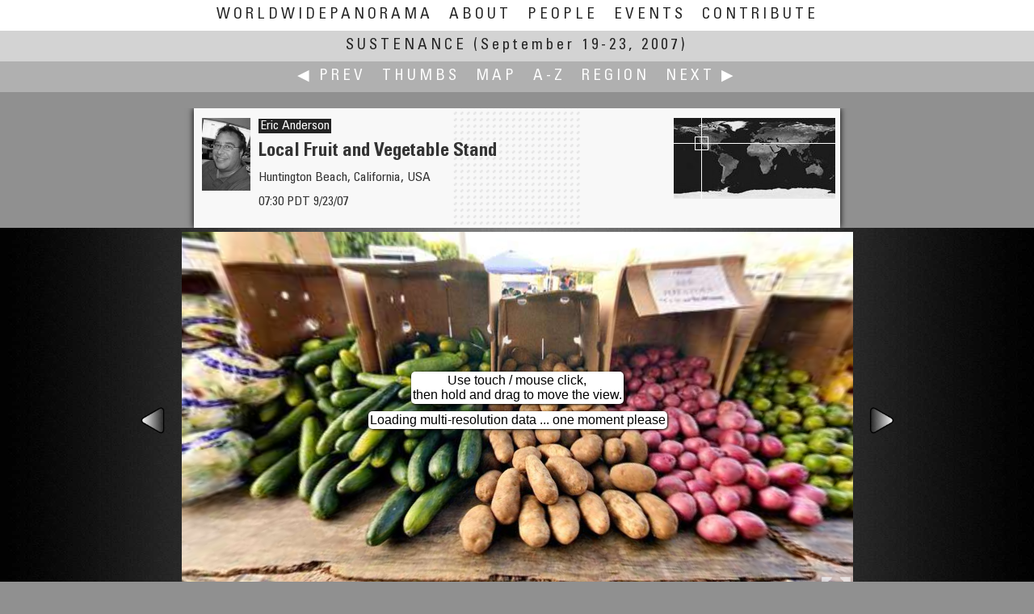

--- FILE ---
content_type: text/html
request_url: https://www.worldwidepanorama.org/wwp907/EricHAnderson-3701.html
body_size: 8145
content:


<!doctype html>
<html lang="en-us" class="no-js">
    <head>
    
		
    <title>Sustenance: Local Fruit and Vegetable Stand | The World Wide Panorama</title>
    <meta charset="utf-8">
    <meta http-equiv="Content-Type" content="text/html; charset=UTF-8">
            <link rel="canonical" href="//worldwidepanorama.org/wwp907/EricHAnderson-3701.html">
        
            <meta name="viewport" content="width=device-width, initial-scale=1.0, minimum-scale=1.0, maximum-scale=1.0, user-scalable=no" />
        <meta name="Description" CONTENT="Title: Local Fruit and Vegetable Stand, Photographer: Eric Anderson, Date: 07:30 PDT 9/23/07, Location: Huntington Beach, California, USA | A contribution to the WorldWidePanorama">
        <meta property="og:title" content="Local Fruit and Vegetable Stand | World Wide Panorama" />
                    <meta property="og:image" content="//www.worldwidepanorama.org/fileyard/wwp907/thumbsxl/EricHAnderson-3701.jpg" />
            <meta property="og:image:height" content="360"/>
            <meta property="og:image:width" content="720"/>
                            <meta property="og:url" content="//www.worldwidepanorama.org/wwp907/EricHAnderson-3701.html" />

                <meta property="og:site_name" content="The World Wide Panorama" />
        <meta property="og:description" content="Title: Local Fruit and Vegetable Stand, Photographer: Eric Anderson, Date: 07:30 PDT 9/23/07, Location: Huntington Beach, California, USA | A contribution to the WorldWidePanorama"/>
                    <meta property="og:latitude" content="33.73127222222222"/>
            <meta property="og:longitude" content="-118.00463055555555"/>
                <meta name="twitter:card" content="summary" />
        <meta name="twitter:site" content="@WorldWidePanorama" />
        <meta name="twitter:title" content="Local Fruit and Vegetable Stand" />
        <meta name="twitter:description" content="Title: Local Fruit and Vegetable Stand, Photographer: Eric Anderson, Date: 07:30 PDT 9/23/07, Location: Huntington Beach, California, USA | A contribution to the WorldWidePanorama" />
                    <meta name="twitter:image" content="//www.worldwidepanorama.org/fileyard/wwp907/thumbsxl/EricHAnderson-3701.jpg" />
            <meta name="thumbnail" content="//www.worldwidepanorama.org/fileyard/wwp907/thumbsxl/EricHAnderson-3701.jpg" />
                
                        <style>
                        #krpanoSWFObject canvas {transform: rotate(0.00deg);}
                </style>
            
    <script>
        document.documentElement.className =
                document.documentElement.className.replace( "no-js", "js" );
    </script>

	<!-- realfavicongenerator -->
	<link rel="apple-touch-icon" sizes="180x180" href="/apple-touch-icon.png?v=jwEMQmdL3e">
	<link rel="icon" type="image/png" sizes="32x32" href="/favicon-32x32.png?v=jwEMQmdL3e">
	<link rel="icon" type="image/png" sizes="16x16" href="/favicon-16x16.png?v=jwEMQmdL3e">
	<link rel="manifest" href="/site.webmanifest?v=jwEMQmdL3e">
	<link rel="mask-icon" href="/safari-pinned-tab.svg?v=jwEMQmdL3e" color="#003377">
	<link rel="shortcut icon" href="/favicon.ico?v=jwEMQmdL3e">
	<meta name="msapplication-TileColor" content="#ffffff">
	<meta name="msapplication-TileImage" content="/mstile-144x144.png?v=jwEMQmdL3e">
	<meta name="theme-color" content="#ffffff">

    <!-- styles -->
    <link href="/jqueryui/jquery-ui.min.css" rel="stylesheet" />
    <link rel="stylesheet" href="/js/leaflet-1.7.1/leaflet.css" />

    <link rel="stylesheet" href="/js/markercluster-1.4.1/MarkerCluster.css" />
    <link rel="stylesheet" href="/js/markercluster-1.4.1/MarkerCluster.Default.css" />

    <link href="/css/wwp1.css" rel="stylesheet" />
    <!-- <link rel="stylesheet" href="/js/leaflet-minimap-plugin/Control.MiniMap.min.css" /> -->


    <!-- jquery + jquery ui -->
    <script src="/jquery/jquery-3.5.1.min.js"></script> 
	<script src="/jqueryui/jquery-ui.min.js?v=1.12.1"></script>

    <!-- formalize -->

    <!-- jQuery extensions -->
    <script src="/jquery/jquery.ui.touch-punch.min.js"></script>

    <!-- krpano -->
    <script src="/krp/krpano.js"></script>

    <!-- leaflet open source maps -->
    <script src="/js/leaflet-1.7.1/leaflet.js?v=1.7.1"></script>
    <script src="/js/markercluster-1.4.1/leaflet.markercluster.js"></script>
	<script src="/js/markercluster-1.4.1/leaflet.featuregroup.subgroup.js"></script>
    <!-- <script src="/js/leaflet-minimap-plugin/Control.MiniMap.min.js" type="text/javascript"></script> -->

    <!-- our own -->
    <script src="/js/wwp.js?v=4.10.20"></script>




</head>
<body class="panopage"><a name="top" id="topanchor"></a>
            <img src="./panothumb/EricHAnderson-3701.jpg" style="position:absolute;left:-50px;width:50px;height:25px;" alt="Micro Panorama Thumbnail for Social Sharing Sites" />
    	<input id="dummycheckbox" autocomplete='off' class="f-Inp" type="checkbox">
    <div id="wwpheadermenu" class="wwpfixed foldnav">
		<label for='dummycheckbox' class="lfloat less5 abs">☰</label>
		<ul class="navflip">
			<li >
				<a class='more9' href="/" title="Home">WorldWidePanorama</a>
				<a class='only7 only9' href="/" title="Home">WWP</a>
			</li>
			<li ><a href="/about.html" title="What is the WWP?">About</a></li>
			<li ><a href="/wwppeople/#A" title="All Participants A-Z">People</a></li>
			<li ><a href="/events.html" title="Events by Date">Events</a></li>
			<li ><a href="/practical/Join.html" title="Contribute to the WWP">Contribute</a></li>
			<span class='less5'>
	<li class="less5">Sustenance:</li>
            <li><a href="./index_thumbnails/A.html#p3701">Thumbs</a></li>
        <li><a href="./map/world.html#p3701">Map</a></li>
        <li><a href="./NameIndex.html#A">A-Z</a></li>
        <li><a href="./RegionIndex.html#USA-California">Region</a></li>
    </span>
		</ul>
       
    </div>

    <div id="menudisplayer" style="height:94px;">&nbsp;</div>
	<label for="dummycheckbox" class="menu-reset-overlay"></label>
    <noscript>
    <div class="ccol center">
        <div class="error">This site uses Javascript, which seems to be blocked or disabled on your computer.</div>
    </div>
    </noscript>


	<div id="wwpheader" class="wwpfixed">
                    <a class="current" href="./"><h2>Sustenance</h2> <span class="notransform">(September 19-23, 2007)</span></a> 
        	</div>
	
	<div id="wwpsubmenu" class="wwpfixed foldnav ">
		<ul>
							<li><a 
					href="MilkoAmorth-3734.html" 
					class="jnav itt prev" 
					data-targ="p3734" 
					data-tb="./panothumb/MilkoAmorth-3734" 
					data-fl=""
					title="High Boat Cafe &amp; Catering by Milko K. Amorth †"
					>&#x0025C0; Prev
				</a></li> 
						<span class="more5">
	<li class="less5">Sustenance:</li>
            <li><a href="./index_thumbnails/A.html#p3701">Thumbs</a></li>
        <li><a href="./map/world.html#p3701">Map</a></li>
        <li><a href="./NameIndex.html#A">A-Z</a></li>
        <li><a href="./RegionIndex.html#USA-California">Region</a></li>
    </span>
							<li class='less5'>|</li>
						 
				<li><a 
					href="RicardoAraujo-3768.html" 
					class="jnav itt next" 
					data-targ="p3768" 
					data-tb="./panothumb/RicardoAraujo-3768" 
					data-fl=""
					title="Native Fishermen&#039;s Village in a Huge Dock by Ricardo Araujo"
					>Next &#x0025B6;
				</a></li>
						
		</ul>
	</div>

	<div id="maincontent">
		<div id="titlewrap">
			<div class="ccol neighbours">
									<div id="dragnav1" class="panonav prev">
						<div class="pt" style="background-image: url(./panothumb/MilkoAmorth-3734.jpg);">
													</div>
						<p>Milko K. Amorth †</p>
						<p>High Boat Cafe &amp; Catering</p>
					</div>
													<div id="dragnav2">
						<div class="pt" style="background-image: url(./panothumb/RicardoAraujo-3768.jpg);">
													</div>
						<p>Ricardo Araujo</p>
						<p>Native Fishermen&#039;s Village in a Huge Dock</p>
					</div>
							</div>
			<div id="titlebox" class="ccol shadow">
				<div class="handlevis"></div>
				<div class="texts">
					<div class="regionpic">
						<img src="/img/USA.gif" />
					</div>
                                            <div class="minimap dyn loading qu jsgo more7" style="float:right;overflow:hidden; margin-bottom: -15px;" 
                             data-imgpath="./minimap/EricHAnderson-3701.jpg"
                             data-href="./map/world.html#p3701"
                             title="Go to Event Map"
                             >
                        </div>
                    					<p class="photographer"><a class="link" href="../wwppeople/EricHAnderson.html" title="View Profile of Eric Anderson">Eric Anderson</a></p>
					<h1 class="panotitle">Local Fruit and Vegetable Stand</h1>
					<p class="panolocation">Huntington Beach, California, USA</p>
											<p class="dateandtime">07:30 PDT 9/23/07</p>
									</div>
				<div class="profilepic">
					<a href="../wwppeople/EricHAnderson.html" title="View Profile of Eric Anderson"><img src="../wwppeople/profilepic/EricHAnderson.jpg" /></a>
				</div>
				<div class="handle" data-title="Drag left or right to reveal next/previous panorama. Release with thumbnail fully visible to change page."></div>
				<div class="clr"></div>
			</div>
		</div>

		<div id="panowrap">
			<div id="panoramabox" data-ow="570" data-oh=320 style='
											'>
				<div id="panostage">
                                    <div class="placeholder">
                                        <div class='panoinfo'>Loading panorama viewer ... </div>
                                        <noscript>
                                            <div class='error'>requires Javascript.<br />Please enable Javascript for this domain.</div>
                                        </noscript>
                                    </div>
				</div>
									<div class="itt prev panonav needjs jslink" 
						 data-tb="./panothumb/MilkoAmorth-3734"
						 data-fl=""
						 title="Previous: High Boat Cafe &amp; Catering by Milko K. Amorth †"></div>
													<div class="itt next panonav needjs jslink" 
						 data-tb="./panothumb/RicardoAraujo-3768"
						 data-fl=""
						 title="Next: Native Fishermen&#039;s Village in a Huge Dock by Ricardo Araujo"></div>
							</div>

		</div>
		<div class="ccol" id="panofootnotes">
			<div id="panotechbox">
				<div id="jukebox">
					<div></div>
				</div>
				<div id="settings" title="" class="infopointer">Configuring ...</div> 
				<p class="copynote">
					&copy; 2007 Eric Anderson,

											All Rights Reserved.
					
									</p>
			</div>

				

		</div>
		<div class="sharebox ccol ">
			<div>
				<a class="needjs helppop link jslink">Help</a>
					
		<ul>
			Share this page:
			<li class="link">
				<input readonly type='text' value='https://worldwidepanorama.org/go/n3701?__VIEW__' id='URLdisplayer' data-rawlink="https://worldwidepanorama.org/go/n3701?__VIEW__">
				<a id="URLcopier" href="javascript:copyToClipboard();" title="copy short URL to clipboard">Copy URL</a>
			</li>
			<li class="link">
				<a class="u1" 
				   href="mailto:?subject=WWP%20panorama%20by%20Eric%20Anderson&body=https%3A%2F%2Fworldwidepanorama.org%2Fgo%2Fn3701%3F__VIEW__"
				   data-rawlink="mailto:?subject=WWP%20panorama%20by%20Eric%20Anderson&body=https%3A%2F%2Fworldwidepanorama.org%2Fgo%2Fn3701%3F__VIEW__"
				   title='Share by eMail'
				   ><i class="icon-mail"></i></a>
			</li>
			<li class="link">
				<a class="u1" target="_blank" 
				   href="https://twitter.com/intent/tweet?text=%23WWP%20%23panorama%20by%20Eric%20Anderson%20https%3A%2F%2Fworldwidepanorama.org%2Fgo%2Fn3701%3F__VIEW__"
				   data-rawlink="https://twitter.com/intent/tweet?text=%23WWP%20%23panorama%20by%20Eric%20Anderson%20https%3A%2F%2Fworldwidepanorama.org%2Fgo%2Fn3701%3F__VIEW__"
				   title='Share on twitter'
				   ><i class="icon-twitter"></i></a>
			</li>
			<li class="link">
				<a class="u1" target="_blank" 
				   href="https://www.facebook.com/sharer/sharer.php?s=100&p[title]=&p[url]=https%3A%2F%2Fworldwidepanorama.org%2Fgo%2Fn3701%3F__VIEW__&p[summary]=%23WWP%20%23panorama%20by%20Eric%20Anderson&p[images][0]=%2F%2Fwww.worldwidepanorama.org%2Fwwp_rss%2Fgo%2Fi3701.jpg"
				   data-rawlink="https://www.facebook.com/sharer/sharer.php?s=100&p[title]=&p[url]=https%3A%2F%2Fworldwidepanorama.org%2Fgo%2Fn3701%3F__VIEW__&p[summary]=%23WWP%20%23panorama%20by%20Eric%20Anderson&p[images][0]=%2F%2Fwww.worldwidepanorama.org%2Fwwp_rss%2Fgo%2Fi3701.jpg"
				   title='Share on facebook'
				   ><i class="icon-facebook"></i></a>
			</li>
			<li class="link">
				<a class="u1" target="_blank" 
				   href="https://pinterest.com/pin/create/button/?url=https%3A%2F%2Fworldwidepanorama.org%2Fgo%2Fn3701%3F__VIEW__&description=%23WWP%20%23panorama%20by%20Eric%20Anderson&media=%2F%2Fwww.worldwidepanorama.org%2Fwwp_rss%2Fgo%2Fi3701.jpg"
				   data-rawlink="https://pinterest.com/pin/create/button/?url=https%3A%2F%2Fworldwidepanorama.org%2Fgo%2Fn3701%3F__VIEW__&description=%23WWP%20%23panorama%20by%20Eric%20Anderson&media=%2F%2Fwww.worldwidepanorama.org%2Fwwp_rss%2Fgo%2Fi3701.jpg"
				   title='Share on pinterest'
				   ><i class="icon-pinterest"></i></a>
			</li>
			<li class="link">
				<a class="u1" target="_blank" 
				   href="https://www.linkedin.com/shareArticle?mini=true&amp;url==https%3A%2F%2Fworldwidepanorama.org%2Fgo%2Fn3701%3F__VIEW__&amp;title=%23WWP%20%23panorama%20by%20Eric%20Anderson"
				   data-rawlink="https://www.linkedin.com/shareArticle?mini=true&amp;url==https%3A%2F%2Fworldwidepanorama.org%2Fgo%2Fn3701%3F__VIEW__&amp;title=%23WWP%20%23panorama%20by%20Eric%20Anderson"
				   title='Share on linkedin'
				   ><i class="icon-linkedin-squared"></i></a>
			</li>
			<li class="link">
				<a class="u1" target="_blank" 
				   href="https://wa.me/?text=https%3A%2F%2Fworldwidepanorama.org%2Fgo%2Fn3701%3F__VIEW__&amp;title=%23WWP%20%23panorama%20by%20Eric%20Anderson"
				   data-rawlink="https://wa.me/?text=https%3A%2F%2Fworldwidepanorama.org%2Fgo%2Fn3701%3F__VIEW__&amp;title=%23WWP%20%23panorama%20by%20Eric%20Anderson"
				   title='Share on whatsapp'
				   ><i class="icon-whatsapp"></i></a>
			</li>
		</ul>
	
	<script type="text/javascript">
		
		function copyToClipboard() {
			var $temp = $("<input>");
			$("body").append($temp);
			$temp.val($('#URLdisplayer').val()).select();
			document.execCommand("copy");
			$temp.remove();
			$('#URLcopier').text('copied');
			setTimeout(function() {
				$('#URLcopier').text('Copy URL')
				},
				2000
			);
		}
		jQuery( 'a[href="#sharethis"]' ).on( 'click', function ( ) {
			jQuery( 'div.sharebox' )
					.clone( true )
					.removeClass( 'top' )
					.removeClass( 'greenshadow' )
					.dialog( {
						'modal': true,
						'title': 'Share this page',
						'position': { 'my': 'center', 'at': 'center', 'of': window },
						'close': function () {
							jQuery( this ).dialog( 'destroy' ).remove();
						}
					} );
			return false;
		} );
	</script>

			</div>
		</div>
		<div class="ccol stackerbox">

							<div id="captioncontainer" class="textbox mt10">
					<div class="padtext">
						<div class='h2'>Caption</div>
						I took the theme of this event literal. A: means of support, maintenance, or subsistence: LIVING B: FOOD, PROVISIONS; also : NOURISHMENT.<br><br>
I went to a swap meet near my home that I have been going to for more than 20 years. Someone has been selling produce there for almost the same amount of time. I have bought a lot of fruit and vegetables from this stand and thought this would make a wonderful image. This was taken at 7:30 a.m. on Sunday morning. On most weekends the place is very crowded by 9:00 a.m. I love the color and classic subject matter of fruits and vegetables. This is the weekend produce market at Golden West Collage in Huntington Beach California. 

													<hr />
							<div>
								<a href="http://www.digitalpanoramic.com" target="_blank">http://www.digitalpanoramic.com</a> 
							</div>
						
											</div>
				</div>
			
			<div id="locationcontainer" class="textbox mt10">
                            <div class="padtext">
                                <div class='h2'>Location</div>
                                                                                                            <div class="minimap dyn loading qu jsgo" 
                                            data-imgpath="./minimap/EricHAnderson-3701.jpg"
                                            data-href="./map/world.html#p3701"
                                            title="Go to Event Map"
                                            >
                                        </div>
                                                                        <p class='locationbox'>
                                                                                    <a class="link" href="./RegionIndex.html#USA-California" title="Go to Region Index">USA-Canada / USA-California</a>
                                    </p>                                    <p class='locationbox'>
                                                                                    <a class="link" href="./map/world.html#p3701" title="Go to Event Map">
                                                    Lat: 33&deg; 43' 52.58&quot; N <br /> 
                                                    Long: 119&deg; 1' 16.67&quot; W
                                            </a>
                                                                            </p>
                                                                        <p><a href="https://maps.google.com/maps?q=33.73127222222222,-118.00463055555555&t=k&hl=en&ll=33.73127222222222,-118.00463055555555&spn=0.05,0.05" target="_blank" title="Open Google Maps in new window">&rarr; maps.google.com [EXT]</a></p>
                                                                <p>Precision is: High. Pinpoints the exact spot.</p>
                                                                        <div id="map_canvas"></div>
                                                            </div>
                            <div class="clr"></div>
			</div>

							<div id="equipmentcontainer" class="textbox mt10">
					<div class="padtext">
						<div class='h2'>Equipment </div>
						Shot with a Canon 20D, Peleng 8mm fisheye (4 shots), Nodal Ninja III pano head, Bogen monopod. Processed with Photoshop, PTGUI and PANO2QTVR. 
					</div>
					<div class="clr mt5 mb5"></div>
				</div>
			
			
		</div>

	</div><!-- /maincontent -->
	<div class="clr m10 mb10"></div>

	<div class="clr m10 mb10"></div>

	<div class="thumbspread mt10">
		<div class="myself" style="width:208px; position: relative; margin: 0px auto; background-color:#fff;">
			<div class="lefties" style="position:absolute; width:850px; right: 210px; text-align: right;"></div>
			<div class="righties" style="position:absolute;left:210px;width:840px;text-align: left;"></div>
		</div>
	</div>


	<div class="helpers" style="display:none;">
		<div id="panohelp" title="Quick Help" class="compact">
			<div class="shadow bottom">
				<p class="annotation">Click background or press ESC to close this dialog.</p>
				<h3>How can I …?</h3>
				<h5>… Look around on touch devices?</h5>
				<ol>
					<li>Touch and drag the picture</li>
					<li>Pinch/spread to zoom</li>
				</ol>
				<h5>… Look around with a mouse?</h5>
				<ol>
					<li>Place your mouse pointer over the picture.</li>
					<li>Press and hold the mouse button.</li>
					<li>Move the mouse slowly to spin the view.</li>
					<li>Release the mouse button to stop moving.</li>
					<li>Zoom with mouse wheel or shift/ctrl</li>
				</ol>
				<h5 class="mt10">… Make the picture bigger?</h5>
				<ul class="dot">
					<li>
						<img src="/img/togglefullscreen.png" style="float:right;" />
						Tap or click the zoom icon in the bottom right corner of the picture to switch between in-page and fullscreen view
					</li>
					<li> With the mouse you can also right click and choose "Fullscreen"</li>
					<li>
						Note: This will reload a high resolution version, if necessary.
					</li>
				</ul>
				</p>
				<h5 class="mt10">… Browse to another panorama?</h5>
				<p>Choose any of these options to navigate:</p>
				<ul class="dot">
					<li>Use the links in the green menu bar at the top</li>
					<li>Slide the dotted area in the info header to the left or right</li>
					<li>Use the left/right arrows at the sides of the panorama (if visible)</li>
					<li>Use the lists: <a href="./NameIndex.html#A">A-Z</a>, <a href="./RegionIndex.html#USA-California">Region</a>, <a href="./index_thumbnails/A.html#p3701">Thumbs</a>, <a href="./map/world.html#p3701">Map</a></li>
				</ul>
				<p>&nbsp;</p>
			</div>
					</div>		
	</div>

	<script>
		/* <![CDATA[ */
		var panodata = { };
		var panolist = [ ];
		var retimer = false;
		var dialogs = [ ];
                
		jQuery( document ).ready( function ( ) {
                    
            wwpjs.regrid( 'div.stackerbox' );
            
			jQuery( window ).on( 'load resize', function () {   // prevent double scrollbar by waiting for onload event
				wwpjs.regrid( 'div.stackerbox' );
                $('body.panopage div#maincontent').css('overflow-y', 'auto'); // re-eanable scroll bar disabled in css, just in case...
			} );

			jQuery( '.needjs' ).removeClass( 'needjs' );

			jQuery( document ).on( 'click', '.ui-widget-overlay', function ( ) {
				var theDialog = dialogs.shift();
				if ( theDialog ) {
					theDialog.dialog( 'close' );
				}
			} );

			jQuery( '.helppop.jslink' ).on( 'click', function () {
				var tW = 520;
				var sW = jQuery( window ).width();
				if ( sW < tW ) {
					tW = Math.ceil( sW * 0.9 );
				}
				var nuDialog = jQuery( 'div#panohelp' ).dialog( {
					'width': tW.toString() + 'px',
					'modal': true
				} );
				dialogs.push( nuDialog );
			} );
			wwpjs.toph = jQuery( 'div#titlebox' ).height( );
			wwpjs.boxfitter( );
			jQuery( window ).on( 'resize', function ( event ) {
				if ( retimer !== false ) {
					window.clearTimeout( retimer );
				}
				retimer = window.setTimeout( 'wwpjs.boxfitter()', 300 );
		 } );   
			var getpanojson = jQuery.getJSON( './json/p3701.json' );
			getpanojson.done( function ( data ) {
				var mydragposition = { };
				panodata = data;
				jQuery( 'div#titlebox' ).draggable( {
					'handle': 'div.handle',
					'axis': 'x',
					'delay': 50,
					'distance': 2,
					'scroll': false,
					'start': function ( ev, ui ) {
						mydragposition = ui.helper.offset( );
					},
					'revert': function ( ) {
						var ui = jQuery( this ).offset( );
						var mydistance = ui.left - mydragposition.left;
						try {
							if ( mydistance < -140 ) {
								window.location = panodata.neighbours.next.PanoFileBase + '.html';
								return false;
							}
							if ( mydistance > 140 ) {
								window.location = panodata.neighbours.prev.PanoFileBase + '.html';
								return false;
							}
						} catch ( e ) {
						}
						return true;
					}
				} );
				var getlist = jQuery.getJSON( './json/e-alpha-compact.json' );
				getlist.done( function ( data ) {
					if ( typeof data == 'object' && data.length > 0 ) {
						panolist = data;

						/* rush through list to locate yourself */
						var myIdx = -1;
					 jQuery.each( panolist, function ( idx, elem ) {   
							if ( elem.PI == "3701" ) {
								myIdx = idx;
								return false
							}
							return true;
						} );

						if ( myIdx == -1 ) {
							return false;
						}

						/* place own thumbnail */

						jQuery( 'div.thumbspread div.myself' ).append( wwpjs.buildthumbbox( panolist[myIdx] ) );

                        
						/* get screen width */

						var theWidth = jQuery( window ).width();

						var leftbox = jQuery( 'div.thumbspread div.lefties' );
						var rightbox = jQuery( 'div.thumbspread div.righties' );

						leftbox.width( ( 0.5 * theWidth ) + 210 );
						rightbox.width( ( 0.5 * theWidth ) + 210 );

						var amtThumbs = Math.ceil( theWidth / 215 / 2 );

						/* place previous */
						for ( var idx = -1 * amtThumbs; idx < 0; idx++ ) {
							if ( myIdx + idx >= 0 ) {
								leftbox.append( wwpjs.buildthumbbox( panolist[myIdx + idx] ) );
							}
						}
						/* place next */
						for ( var idx = 1; idx <= amtThumbs; idx++ ) {
							if ( myIdx + idx < panolist.length ) {
								rightbox.append( wwpjs.buildthumbbox( panolist[myIdx + idx] ) );
							}
						}
						wwpjs.fixBoxHeight( 'div.thumbspread a.thumbbox' );
						wwpjs.get_thumbs_timed();
					}
				} );


				wwpjs.make_links( data.neighbours );
				if ( panodata.filestatus.AQ ) {
					wwpjs.add_audio( 'div#jukebox', panodata );
				}
				wwpjs.delay_panoplayer( );
			} );
		} );
		
		/* OpenStreetMap */
		var osmUrl = 'https://{s}.tile.openstreetmap.org/{z}/{x}/{y}.png';
		var osmAttrib = 'Map data © <a href="https://openstreetmap.org">OpenStreetMap</a> contributors';
		var osm = new L.TileLayer( osmUrl, { minZoom: 1, maxZoom: 16, attribution: osmAttrib } );
        var google = L.tileLayer('https://{s}.google.com/vt/lyrs=s,h&x={x}&y={y}&z={z}', {
            maxZoom: 20,
            subdomains:['mt0','mt1','mt2','mt3'],
            attribution: '&copy; google'
        });
        var esri = L.tileLayer('https://server.arcgisonline.com/ArcGIS/rest/services/World_Imagery/MapServer/tile/{z}/{y}/{x}', {
            maxZoom: 19,
            attribution: 'Tiles &copy; Esri &mdash; Source: Esri, i-cubed, USDA, USGS, AEX, GeoEye, Getmapping, Aerogrid, IGN, IGP, UPR-EGP, and the GIS User Community'
        });
        var otm = L.tileLayer('https://{s}.tile.opentopomap.org/{z}/{x}/{y}.png', {
            maxZoom: 17,
            attribution: 'Map data: &copy; <a href="https://www.openstreetmap.org/copyright">OpenStreetMap</a> contributors, <a href="http://viewfinderpanoramas.org">SRTM</a> | Map style: &copy; <a href="https://opentopomap.org">OpenTopoMap</a> (<a href="https://creativecommons.org/licenses/by-sa/3.0/">CC-BY-SA</a>)'
        });
		
		var map = L.map( 'map_canvas', {
		    center: [33.73127222222222, -118.00463055555555 ],
			zoom: 10,
			dragging: true,
			touchZoom: true,
			scrollWheelZoom: true,
			doubleClickZoom: true,
			layers: [ osm ]
	 } )   
				.setView( [33.73127222222222, -118.00463055555555 ], 8 )
				.on( 'zoomend', function () {
   // map.setView( [33.73127222222222, -118.00463055555555 ] );
				} );
      var baseMaps = {
        "OpenStreetMap": osm,
        "OpenTopoMap": otm,
        "Esri Satellite": esri,
        "google hybrid": google
        
      };
		L.control.layers( baseMaps ).addTo( map );
	 L.control.scale().addTo( map );   
		var marker = L.marker( [33.73127222222222, -118.00463055555555 ] ).addTo( map );
		/* ]]> */
	</script>



<div class="clr"></div>

<div class="footblock">
    <div class="ccol">
        <p>
            PLEASE RESPECT THE ARTIST’S WORK. All images are copyright by the individual photographers, unless stated otherwise. 
            Use in any way other than viewing on this web site is prohibited unless permission is obtained from the individual photographer. 
            If you're interested in using a panorama, be it for non-profit or commercial purposes, please contact the individual photographer. 
            The WWP can neither negotiate for, nor speak on behalf of its participants. 
            The overall site is copyright by the World Wide Panorama Foundation, a California Public Benefit Corporation.
            Webdesign &copy; by Martin Geier <a target="_blank" href="https://www.geiervisuell.com">www.geiervisuell.com</a>
        </p>
    </div>
</div>
</body>
</html>


--- FILE ---
content_type: application/xml
request_url: https://www.worldwidepanorama.org/wwp907/krxml/EricHAnderson-3701.xml
body_size: 2288
content:
<?xml version="1.0" ?>

<krpano version="1.20.4" debugmode='true' bgcolor="#cd201f">
	
	
			<events onmousedown="set(autorotate.enabled,true);set(autorotate.waittime, 120);" />
	
			<preview 
			url="/fileyard/wwp907/cubestrip_tiny/EricHAnderson-3701-tcs.jpg" 
			striporder="LFRBUD"
			/>
	
	<include url="%SWFPATH%/plugins/showtext.xml" />
	
	<textstyle name="STYLEBOX"
			   font="Arial" fontsize.no-mobile="18" fontsize.mobile="28" bold="true"
			   background="true" backgroundcolor="0x000000" backgroundalpha="0.667"
			   border="true" borderwidth="2" bordercolor="0xFFFFFF" roundedge="10"
			   textcolor="0xFFFFFF"
			   padding="6 10"
			   textalign="right"
			   yoffset.no-touch="-5"
			   yoffset.touch="-40"
			   />

	<action name="reminder" ></action>

	<progress showload="bar()" />

	<display fps="60"
			 details="24"
			 tessmode="-1"
			 movequality="LOW"
			 stillquality="HIGH"
			 stilltime="0.25"
			 />

	<control
		usercontrol = "all"
		mousetype = "moveto"
		mousespeed = "500"
		mousefriction = "0.7"
		keybfriction = "0.7"
		fovfriction = "0.7"
		keycodesin="16,65,107"
		keycodesout="17,89,90,109"
		/>

	<contextmenu
		fullscreen = "true"
		/>

	<plugin name="fs" 
			type="image"
			url="/img/togglefullscreen.png" 
			align="rightbottom" 
			edge="rightbottom" 
			y="0" 
			x="0" 
			scale="0.8"
			blendmode="normal"
			alpha="0.6"
			onhover="showtext(Fullscreen on/off,STYLEBOX);" 
			onover="set(plugin[fs].alpha,1);set(plugin[fs].blendmode,normal);" 
			onout="set(plugin[fs].alpha,0.5);set(plugin[fs].blendmode,normal);" 
			onclick="switch ( fullscreen );"
			/>

	
	<view 
		hlookat       ="313"
		vlookat       ="25.8"
		fov           ="70.00"
		fovmin        ="10"
		fovmax        ="120"
                    maxpixelzoom  ="1"
        		fisheye       ="0.0"
		fisheyefovlink="0.0"
		hlookatmin    ="0.00"
		hlookatmax    ="360.00"
					limitview     ="range"
			vlookatmin    ="-90"
			vlookatmax    ="90"
				stereographic ="false"
		architectural ="0"
		architecturalonlymiddle="false"
		/>



	<scene name="PanoMulti">
		
	<view 
		hlookat       ="313"
		vlookat       ="25.8"
		fov           ="70.00"
		fovmin        ="10"
		fovmax        ="120"
                    maxpixelzoom  ="1"
        		fisheye       ="0.0"
		fisheyefovlink="0.0"
		hlookatmin    ="0.00"
		hlookatmax    ="360.00"
					limitview     ="range"
			vlookatmin    ="-90"
			vlookatmax    ="90"
				stereographic ="false"
		architectural ="0"
		architecturalonlymiddle="false"
		/>


									<image type="CUBE" tilesize="2048" multires="true" baseindex="1" devices="html5.or.flash">
				<level tiledimagewidth="512" tiledimageheight="512">
					<left url="/fileyard/wwp907/mobile_flash/EricHAnderson-3701/-left.jpg" />
					<front url="/fileyard/wwp907/mobile_flash/EricHAnderson-3701/-front.jpg" />
					<right url="/fileyard/wwp907/mobile_flash/EricHAnderson-3701/-right.jpg" />
					<back url="/fileyard/wwp907/mobile_flash/EricHAnderson-3701/-back.jpg" />
					<up url="/fileyard/wwp907/mobile_flash/EricHAnderson-3701/-top.jpg" />
					<down url="/fileyard/wwp907/mobile_flash/EricHAnderson-3701/-bottom.jpg" />
				</level>
				<level tiledimagewidth="1024" tiledimageheight="1024">
					<left url="/fileyard/wwp907/normal_flash/EricHAnderson-3701/-left.jpg" />
					<front url="/fileyard/wwp907/normal_flash/EricHAnderson-3701/-front.jpg" />
					<right url="/fileyard/wwp907/normal_flash/EricHAnderson-3701/-right.jpg" />
					<back url="/fileyard/wwp907/normal_flash/EricHAnderson-3701/-back.jpg" />
					<up url="/fileyard/wwp907/normal_flash/EricHAnderson-3701/-top.jpg" />
					<down url="/fileyard/wwp907/normal_flash/EricHAnderson-3701/-bottom.jpg" />
				</level>
				<level tiledimagewidth="2048" tiledimageheight="2048">
					<left url="/fileyard/wwp907/fullscreen_flash/EricHAnderson-3701/-left.jpg" />
					<front url="/fileyard/wwp907/fullscreen_flash/EricHAnderson-3701/-front.jpg" />
					<right url="/fileyard/wwp907/fullscreen_flash/EricHAnderson-3701/-right.jpg" />
					<back url="/fileyard/wwp907/fullscreen_flash/EricHAnderson-3701/-back.jpg" />
					<up url="/fileyard/wwp907/fullscreen_flash/EricHAnderson-3701/-top.jpg" />
					<down url="/fileyard/wwp907/fullscreen_flash/EricHAnderson-3701/-bottom.jpg" />
				</level> 
                                				</image>
						</scene>


	<scene name="PanoSmall">
		
	<view 
		hlookat       ="313"
		vlookat       ="25.8"
		fov           ="70.00"
		fovmin        ="10"
		fovmax        ="120"
                    maxpixelzoom  ="1"
        		fisheye       ="0.0"
		fisheyefovlink="0.0"
		hlookatmin    ="0.00"
		hlookatmax    ="360.00"
					limitview     ="range"
			vlookatmin    ="-90"
			vlookatmax    ="90"
				stereographic ="false"
		architectural ="0"
		architecturalonlymiddle="false"
		/>



					<image devices="flash">
			<qtvr
									url="../qtvr/EricHAnderson-3701.mov"  
								setview = "true"
				/>
			</image>
							<image devices="html5.or.flash">
			<left  url="/fileyard/wwp907/normal_flash/EricHAnderson-3701/-left.jpg" />
			<front url="/fileyard/wwp907/normal_flash/EricHAnderson-3701/-front.jpg" />
			<right url="/fileyard/wwp907/normal_flash/EricHAnderson-3701/-right.jpg" />
			<back  url="/fileyard/wwp907/normal_flash/EricHAnderson-3701/-back.jpg" />
			<up    url="/fileyard/wwp907/normal_flash/EricHAnderson-3701/-top.jpg" />
			<down  url="/fileyard/wwp907/normal_flash/EricHAnderson-3701/-bottom.jpg" />
			</image>
					</scene>

	<scene name="PanoBig">
		
	<view 
		hlookat       ="313"
		vlookat       ="25.8"
		fov           ="70.00"
		fovmin        ="10"
		fovmax        ="120"
                    maxpixelzoom  ="1"
        		fisheye       ="0.0"
		fisheyefovlink="0.0"
		hlookatmin    ="0.00"
		hlookatmax    ="360.00"
					limitview     ="range"
			vlookatmin    ="-90"
			vlookatmax    ="90"
				stereographic ="false"
		architectural ="0"
		architecturalonlymiddle="false"
		/>



					<image devices="flash">
			<qtvr
									url="../qtvrfs/EricHAnderson-3701.mov"  
								setview = "true"
				/>
			</image>
							<image devices="html5.or.flash">
							<left  url="/fileyard/wwp907/fullscreen_flash/EricHAnderson-3701/-left.jpg" />
				<front url="/fileyard/wwp907/fullscreen_flash/EricHAnderson-3701/-front.jpg" />
				<right url="/fileyard/wwp907/fullscreen_flash/EricHAnderson-3701/-right.jpg" />
				<back  url="/fileyard/wwp907/fullscreen_flash/EricHAnderson-3701/-back.jpg" />
				<up    url="/fileyard/wwp907/fullscreen_flash/EricHAnderson-3701/-top.jpg" />
				<down  url="/fileyard/wwp907/fullscreen_flash/EricHAnderson-3701/-bottom.jpg" />
						</image>
				
			</scene>

	<autorotate
		enabled = "false"
		waittime = "5"
		accel = "2"
		speed = "0"
		horizon = "off"
		tofov = "off"
		/>

	<events 
		onenterfullscreen="AdjustSource();"
		onexitfullscreen=""
		onresize="AdjustSource();"
		onidle="js( wwpjs.panoidle() )"
		onloadcomplete="stat_textbox2_hide(); js( wwpjs.panoreadycallback() )" 
		/>		

	<action name="InitSource">
		AdjustSource(); 
	</action>

	<action name="AdjustSource">
		delayedcall( 4.0, stat_textbox_hide( ) );
					ShowMulti();
			</action>
	
	<action name="ShowMulti">
		if( myshowmode != 'big', LoadMulti() ); 
		set( myshowmode, 'big' );
	</action>

	<action name="LoadMulti">
		set( myshowmode, 'big' );
		if( myloaded != 'multi', loadscene('PanoMulti', null, KEEPALL) );
		set( myloaded, 'multi' );
		txtadd( info, 'M ', get(stagewidth) );
		set( plugin[statbox].html, get(info));
		stat_textbox2_show( '<p>Loading multi-resolution data ... one moment please</p>' );
	</action>




	<action name="ShowBig">
		if( myshowmode != 'big', LoadBig() );
		set( myshowmode, 'big' );
	</action>

	<action name="LoadBig">
					set( myshowmode, 'big' );
			if( myloaded != 'big', loadscene('PanoBig', null, KEEPALL) );
			set( myloaded, 'big' );
			txtadd( info, 'B ', get(stagewidth) );
			set( plugin[statbox].html, get(info));
			stat_textbox2_show( '<p>Loading high resolution data ... one moment please</p>' );
			</action>





	<action name="ShowSmall">
		if( myshowmode != 'big', if( myshowmode != 'small' , LoadSmall() ) );
	</action>

	<action name="LoadSmall">
					set( myshowmode, 'small');
			stat_textbox2_show( '<p>Loading image ... one moment please</p>' );
			if( myloaded != 'small' AND myloaded != 'big', loadscene('PanoSmall', null, KEEPALL) );
			txtadd( info, 's ', get(stagewidth) );
			set( plugin[statbox].html, get(info));
			</action>




	<action name="stat_textbox_hide">
		set(plugin[textbox].enabled,false);
		tween(plugin[textbox].alpha,0,1,null,set(plugin[textbox].visible,false));
	</action>

	<action name="stat_textbox_show">
		set(plugin[textbox].enabled,true);
		set(plugin[textbox].visible,true);
		tween(plugin[textbox].alpha,1,1);
	</action>




	<action name="stat_textbox2_hide">
		set(plugin[textbox2].enabled,false);
		tween(plugin[textbox2].alpha,0,1,null,set(plugin[textbox2].visible,false));
	</action>

	<action name="stat_textbox2_show">
		set(plugin[textbox2].html,%1 );
		set(plugin[textbox2].enabled,true);
		set(plugin[textbox2].visible,true);
		tween(plugin[textbox2].alpha,1,1);
	</action>





	<plugin
		name="statbox" 
		keep="false"
		url="%SWFPATH%/plugins/textfield.swf" 
		html=" " 
		css="p{ text-align: center; }"
		roundedge="0" 
		shadow="0" 
		borderwidth="0" 
		glow="0" 
		align="leftbottom" 
		x="5" y="5"
		enabled="false"
		visible="true"
		scale="0.5"
		blendmode="normal"
		alpha="0.2"
		/>

	<plugin
		name="textbox" 
		keep="false"
		url="%SWFPATH%/plugins/textfield.swf" 
		html="data:info1" 
		css="p{ text-align: center; font-size:16px }"
		roundedge="5" 
		shadow="1" 
		borderwidth="0" 
		glow="4" 
		align="center" 
		x="0" y="-40"
		enabled="true"
		visible="true"
		onclick="action( stat_textbox_hide );"
		/>

	<plugin
		name="textbox2" 
		keep="false"
		url="%SWFPATH%/plugins/textfield.swf" 
		css="p{ text-align: center; font-size: 16px }"
		roundedge="5" 
		shadow="1" 
		borderwidth="0" 
		glow="4" 
		align="center" 
		x="0" y="0"
		enabled="false"
		visible="false"
		onclick="action( stat_textbox2_hide );"
		/>

	<data name="info1">
		<p>Use touch / mouse click,<br />then hold and drag to move the view.</p>
	</data>

</krpano>